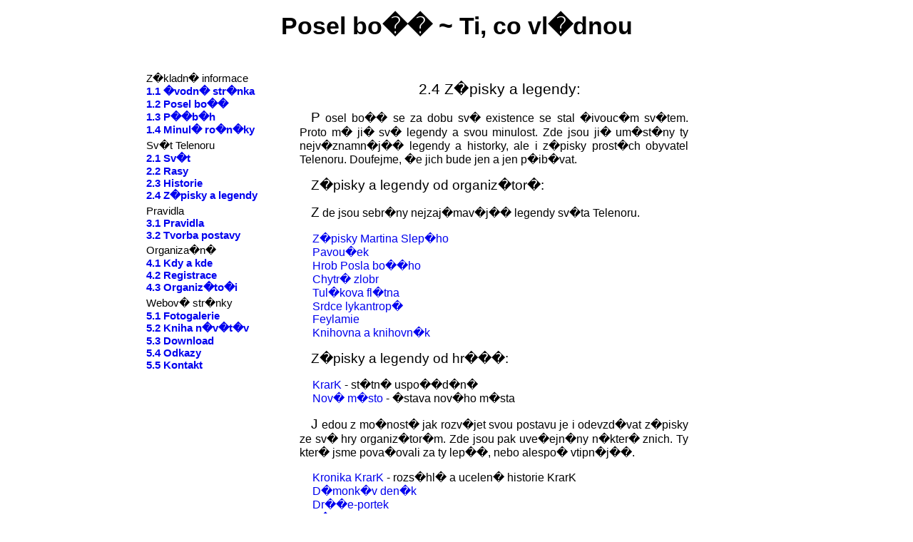

--- FILE ---
content_type: text/html; charset=UTF-8
request_url: http://poselbozi.larp.cz/txt.php?id=legendytxt
body_size: 1940
content:
<!DOCTYPE html PUBLIC "-//W3C//DTD XHTML 1.1//EN" "http://www.w3.org/TR/xhtml11/DTD/xhtml11.dtd">
<html xmlns="http://www.w3.org/1999/xhtml" xml:lang="cs">
  <head>
      
    <title>
      LARP Posel bo��
    </title>
    <meta http-equiv="content-type" content="text/html; charset=ISO-8859-2" />
    <meta name="keywords" content="larp,posel,bo��,mealtiner">
    <meta name="description" content="LARP Posel bo��">
    <meta name="robots" content="all,follow">
    <link rel="shortcut icon" type="image/x-icon" href="favicon.ico" />
    <!-- **** layout stylesheet **** -->
    <link rel="stylesheet" type="text/css" href="style/txt.css" />
  </head>
<body>
<div id="obsah">
<div id="hlavicka">

 Posel bo��
~ Ti, co vl�dnou

</div>

<hr class="cleaner" />

<div id="levypanel">
<div id="levypanel-obsah">

  <ul>
		  <li style="margin-top: 4px;">Z�kladn� informace</li>
		  <li><a href="./txt.php?id=uvod" title="�vodn� str�nka">1.1 �vodn� str�nka</a></li>
		  <li><a href="./txt.php?id=posel" title="Posel bo��">1.2 Posel bo��</a></li>
		  <li><a href="./txt.php?id=pribeh" title="P��b�h">1.3 P��b�h</a></li>
		  <li><a href="./txt.php?id=minule" title="Minul� ro�n�ky">1.4 Minul� ro�n�ky</a></li>

		  <li style="margin-top: 4px;">Sv�t Telenoru</li>
		  <li><a href="./txt.php?id=svet" title="Sv�t">2.1 Sv�t</a></li>
		  <li><a href="./txt.php?id=rasy" title="Rasy">2.2 Rasy</a></li>
		  <li><a href="./txt.php?id=historie" title="Historie">2.3 Historie</a></li>
      <li><a href="./txt.php?id=legendytxt" title="Legendy">2.4 Z�pisky a legendy</a></li>
	  
		  <li style="margin-top: 4px;">Pravidla</li>
		  <li><a href="./txt.php?id=pravidla" title="Pravidla">3.1 Pravidla</a></li>
		  <li><a href="./txt.php?id=tvorba" title="Tvorba postavy">3.2 Tvorba postavy</a></li>
		  		  
		  <li style="margin-top: 4px;">Organiza�n�</li>
		  <li><a href="./txt.php?id=kdykde" title="Kdy a kde">4.1 Kdy a kde</a></li>
		  <li><a href="./txt.php?id=registrace" title="Registrace">4.2 Registrace</a></li>
		  <li><a href="./txt.php?id=organizatori" title="Organiz�to�i">4.3 Organiz�to�i</a></li>

		  <li style="margin-top: 4px;">Webov� str�nky</li>
		  <li><a href="./txt.php?id=fotogaleriet" title="Fotogalerie">5.1 Fotogalerie</a></li>
		  <li><a href="./knihatxt.php" title="Kniha n�v�t�v">5.2 Kniha n�v�t�v</a></li>
		  <li><a href="./txt.php?id=download" title="Download">5.3 Download</a></li>
		  <li><a href="./txt.php?id=odkazy" title="Odkazy">5.4 Odkazy</a></li>
		  <li><a href="./txt.php?id=kontakt" title="Kontakt">5.5 Kontakt</a></li>

  </ul>

</div>
</div>

<div id="hlavnipanel">
<div id="hlavnipanel-obsah">

<p style="text-align: center; text-indent: 12pt; margin-right:5px;">
<span style="font-size: 16pt; color: black;" lang="EN-US">2.4 Z�pisky a legendy:</span></p> 

<p style="text-align: justify; text-indent: 12pt; margin-right:5px;">
<span style="font-size: 14pt; color: black;">P</span>
<span style="font-size: 12pt; color: black;">osel bo�� se za dobu sv� existence se stal �ivouc�m sv�tem. Proto m� ji� sv� legendy a svou minulost. 
Zde jsou ji� um�st�ny ty nejv�znamn�j�� legendy a historky, ale i z�pisky prost�ch obyvatel Telenoru. Doufejme, �e jich bude jen a jen p�ib�vat.

<p style="text-align: justify; text-indent: 12pt; margin-right:5px;">
<span style="font-size: 14pt; color: black;">Z�pisky a legendy od organiz�tor�:</span></p>

<p style="text-align: justify; text-indent: 12pt; margin-right:5px;">
<span style="font-size: 14pt; color: black;">Z</span>
<span style="font-size: 12pt; color: black;">de jsou sebr�ny nejzaj�mav�j�� legendy sv�ta Telenoru.<br>

<ul>
<li><a href="./txt.php?id=l_martin">Z�pisky Martina Slep�ho</a></li>
<li><a href="./txt.php?id=l_pavoucek">Pavou�ek</a></li>
<li><a href="./txt.php?id=l_hrob">Hrob Posla bo��ho</a></li>
<li><a href="./txt.php?id=l_zlobr">Chytr� zlobr</a></li>
<li><a href="./txt.php?id=l_fletna">Tul�kova fl�tna</a></li>
<li><a href="./txt.php?id=l_srdce">Srdce lykantrop�</a></li>
<li><a href="./txt.php?id=l_feylamie">Feylamie</a></li>
<li><a href="./txt.php?id=l_knihovnik">Knihovna a knihovn�k</a></li>
</ul>

</span></p>

<p style="text-align: justify; text-indent: 12pt; margin-right:5px;">
<span style="font-size: 14pt; color: black;">Z�pisky a legendy od hr���:</span></p>

<ul>
<li><a href="./txt.php?id=d_krark_stat">KrarK</a> - st�tn� uspo��d�n�</li>
<li><a href="./txt.php?id=d_nove_mesto_ustava">Nov� m�sto</a> - �stava nov�ho m�sta</li>
</ul>


<p style="text-align: justify; text-indent: 12pt; margin-right:5px;">
<span style="font-size: 14pt; color: black;">J</span>
<span style="font-size: 12pt; color: black;">edou z mo�nost� jak rozv�jet svou postavu je i odevzd�vat z�pisky ze sv� hry organiz�tor�m. 
Zde jsou pak uve�ejn�ny n�kter� znich. Ty kter� jsme pova�ovali za ty lep��, nebo alespo� vtipn�j��.<br>

<ul>
<li><a href="./txt.php?id=d_krark">Kronika KrarK</a> - rozs�hl� a ucelen� historie KrarK</li>
<li><a href="./txt.php?id=d_demonek">D�monk�v den�k</a></li>
<li><a href="./txt.php?id=d_drace">Dr��e-portek</a></li>
<li><a href="./txt.php?id=d_hospoda">Z�pisky z hospody</a></li>
<li><a href="./txt.php?id=d_garda">Post�ehy kapit�na m�stsk� Gardy</a></li>
<li><a href="./txt.php?id=d_mac">Little Mac - ud�loti dne prvn�ho</a></li>
<li><a href="./txt.php?id=d_tork">mar��l KrarK Tork velik�</a></li>
<li><a href="./txt.php?id=d_nessa">Nessa - aneb dv� bytosti</a></li>
<li><a href="./txt.php?id=d_rada">R��a</a></li>
<li><a href="./txt.php?id=d_kovar">Kov��</a></li>
<li><a href="./txt.php?id=d_skritek">Den�k lesn�ho sk��tka, aneb comics</a></li>
<li><a href="./txt.php?id=d_alchymista">Den�k alchymisty</a></li>
<li><a href="./txt.php?id=d_vlk">Jak si pamatuje minulost vlk</a></li>
</ul>

</span></p>



</div>
</div>

<hr class="cleaner" />

<div id="paticka">
Copyright &copy; 2004-2008 - code Mealtiner 2008 - designe Mealtiner & Ytriag 2006
</div>

</div>

</body>
</html>


--- FILE ---
content_type: text/css
request_url: http://poselbozi.larp.cz/style/txt.css
body_size: 629
content:
body
{
margin:0;
padding:0;
 
text-align: center;
}

#hlavicka
{
padding: 0px;

font-family:Arial;
font-size: 34px;
text-align: center;
font-weight: bold;
}

#obsah
{
width: 800px;
height: 726px;
margin:1em auto;
text-align:left;

background-repeat: no-repeat;
}

#levypanel
{
float: left;
width: 160px;
height: 700px;
margin:0;
padding:0;
border: 1px;
}

#levypanel-obsah
{
position: relative;
margin: 30px 0px 0px -40px;
padding: 0px 0px 0px 0px;
overflow: hidden;

font-family:Arial;
font-size: 15px;
text-align: left;
}

#hlavnipanel
{
margin:0 0 0 160px;
width: 600px;
padding:0;
}

#hlavnipanel-obsah
{
position: relative;
margin: 40px 10px 0px 20px;
padding: 0px 20px 0px 0px;
overflow: auto;
color: black;
font-family: Arial;
font-size: 16px;
text-indent 10px;
text-align: justify;
text-indent: 10pt;
}

li
{
 margin: 0px 0px 0px -35px;
 list-style-type: none;
 font-family: Arial;
 font-weight: normal;
}
li a {
text-decoration: none;
font-family:Arial;
font-weight: bold;
}

li a:visited {
text-decoration: none;
font-family:Arial;
font-weight: bold;
}

li a:hover {
text-decoration: none;
font-family:Arial;
font-weight: bold;
}

#hlavnipanel-obsah li
{
 margin: 0px 0px 0px -35px;
 list-style-type: none;
 font-family: Arial;
 font-weight: normal;
}
#hlavnipanel-obsah li a {
text-decoration: none;
font-family:Arial;
font-weight: normal;
}

#hlavnipanel-obsah li a:visited {
text-decoration: none;
font-family:Arial;
font-weight: bold;
}

#hlavnipanel-obsah li a:hover {
text-decoration: none;
font-family:Arial;
font-weight: bold;
}

#paticka
{
padding: 0px;
font-family: Arial;
font-size: 10px;
text-align: left;
}

hr.cleaner
{
clear:both;
display: none
}

a.linkopacity img {
filter:alpha(opacity=50); 
-moz-opacity: 0.5; 
opacity: 0.5;}

a.linkopacity:hover img {
filter:alpha(opacity=100);   
-moz-opacity: 1.0;   
opacity: 1.0;
}

#flashcontent {
	width:100%; height:100%; position:absolute; z-index:100; left:0px; top:0px;
}

/*
 * BananAlbum | www.BananAlbum.net | 2007
 */

